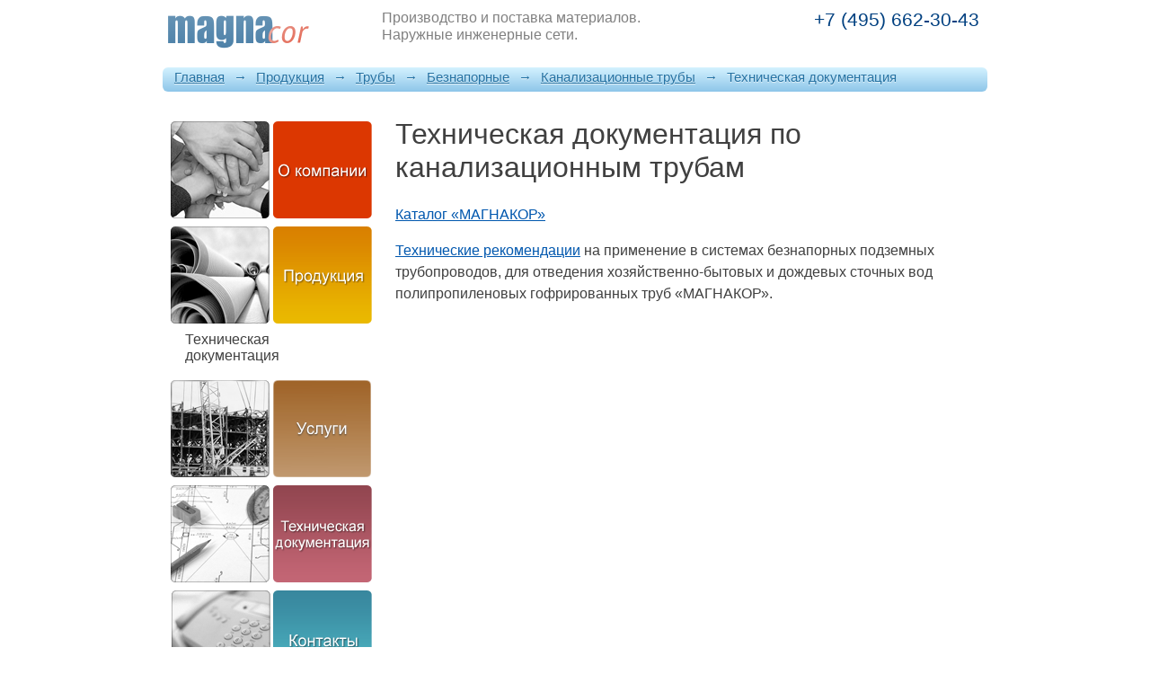

--- FILE ---
content_type: text/html; charset=UTF-8
request_url: https://magnacor.ru/products/pipes/gravity_piping/sewer/techdoc-sewer/
body_size: 2026
content:
<!DOCTYPE html PUBLIC "-//W3C//DTD XHTML 1.0 Transitional//EN" "http://www.w3.org/TR/xhtml1/DTD/xhtml1-transitional.dtd">
<html xmlns="http://www.w3.org/1999/xhtml" xml:lang="ru" lang="ru">
<head>
	<title>Техническая документация по канализационным трубам — Канализационные трубы</title>
	<meta http-equiv="Content-Type" content="text/html; charset=utf-8" />
	<meta http-equiv="Expires" content="Sun, 25 Jan 2026 15:14:44 MSK" />
	<meta name="keywords" content="" />
	<meta name="description" content="" />
	<link rel="stylesheet" type="text/css" media="screen" href="/css/smoothness/jquery-ui.css" />
	<link rel="stylesheet" type="text/css" media="screen" href="/css/fancybox/jquery.fancybox.css" />
	<link rel="stylesheet" type="text/css" media="screen" href="/css/style.css" />
	<link rel="stylesheet" type="text/css" media="print" href="/css/print.css" />
	<link rel="stylesheet" type="text/css" media="aural" href="/css/aural.css" />
	<script type="text/javascript" src="/js/jquery.js"></script>
	<script type="text/javascript" src="/js/jquery-ui.js"></script>
	<script type="text/javascript" src="/js/jquery-ui-i18n.js"></script>
	<script type="text/javascript" src="/js/fancybox/jquery.fancybox.pack.js"></script>
	<script type="text/javascript" src="/js/fancybox/jquery.easing-1.3.pack.js"></script>
	<script type="text/javascript" src="/js/fancybox/jquery.mousewheel-3.0.6.pack.js"></script>
	<script type="text/javascript" src="/js/scripts.js"></script>
	<style type="text/css">
		#header {
			position: fixed; z-index: 100;
			background: -webkit-linear-gradient(#ffffff 75%, rgba(255,255,255,0.05) 100%);
			background: -moz-linear-gradient(#ffffff 75%, rgba(255,255,255,0.05) 100%);
			background: linear-gradient(#ffffff 75%, rgba(255,255,255,0.05) 100%);
		}
		#main { padding-top: 60px; }
	</style>
</head>
<body>
<div id="counters-top">
<script type="text/javascript">

  var _gaq = _gaq || [];
  _gaq.push(['_setAccount', 'UA-32370199-1']);
  _gaq.push(['_trackPageview']);

  (function() {
    var ga = document.createElement('script'); ga.type = 'text/javascript'; ga.async = true;
    ga.src = ('https:' == document.location.protocol ? 'https://ssl' : 'http://www') + '.google-analytics.com/ga.js';
    var s = document.getElementsByTagName('script')[0]; s.parentNode.insertBefore(ga, s);
  })();

</script></div>

<div id="wrap">

	<div id="header">
		<div id="logo"><a href="/"><img src="/images/logo1.png" style="width: 160px; height: 50px; border: none;" alt="Магнакор" /></a></div>
		<div id="slogan">Производство и поставка материалов.<br/>Наружные инженерные сети.</div>
		<div id="phone">+7 (495) 662-30-43</div>
	</div><!-- header -->

	<div style="clear:both;"></div>

	<div id="main">
		<div id="path"><span><a href="/">Главная</a></span>&rarr;<span><a href="/products/">Продукция</a></span>&rarr;<span><a href="/products/pipes/">Трубы</a></span>&rarr;<span><a href="/products/pipes/gravity_piping/">Безнапорные</a></span>&rarr;<span><a href="/products/pipes/gravity_piping/sewer/">Канализационные трубы</a></span>&rarr;<span>Техническая документация</span></div>
<div id="leftcol" class="noprint">
	<ul id="leftnav"><li><a href="/about/"><img src="/images/about.png" alt="О компании" style="width:224px;height:111px;" /></a></li><li><a href="/products/"><img src="/images/products.png" alt="Продукция" style="width:224px;height:111px;" /></a><ul><li>Техническая документация</li></ul></li><li><a href="/service/"><img src="/images/service.png" alt="Услуги" style="width:224px;height:111px;" /></a></li><li><a href="/techdoc/"><img src="/images/techdoc.png" alt="Техническая документация" style="width:224px;height:111px;" /></a></li><li><a href="/contacts/"><img src="/images/contacts.png" alt="Контакты" style="width:224px;height:111px;" /></a></li></ul></div><!-- leftcol -->

<div id="contentWrapper">
	<div id="content">
		<h1>Техническая документация по канализационным трубам</h1><div id="pagetext"><p>
	<a href="/_files/editor/file/products/sewer/KATALOG_MAGNACOR.pdf">Каталог &laquo;МАГНАКОР&raquo;</a></p>
<p>
	<a href="/_files/editor/file/products/sewer/%D0%A2%D0%A0_%D0%9C%D0%90%D0%93%D0%9D%D0%90%D0%9A%D0%9E%D0%A0_0001.pdf">Технические рекомендации</a> на применение в системах безнапорных подземных трубопроводов, для отведения хозяйственно-бытовых и дождевых сточных вод полипропиленовых гофрированных труб &laquo;МАГНАКОР&raquo;.</p></div><div style="clear:both;"></div>		<br clear="left" />
	</div><!-- content -->
</div><!-- contentWrapper -->

		<div style="clear:both;"></div>
	</div><!-- main -->

<div style="clear:both;"></div>

<div id="footer">
	<div id="footer-inner" class="noprint">
		<div id="footerInner">
			<div id="created-by">
				<a class="css3" rel="nofollow" href="//validator.w3.org/check?uri=referer" target="_blank" title="Valid XHTML 1.0">XHTML 1.0</a>
				<span class="css3" title="CSS 3 is here">CSS 3</span>
				<br class="block"/>
				<a href="//vzotch.ru/" target="_blank">Сайт сделал ВЗОЧ</a>
			</div>
			<div id="copyright">
				&copy;&nbsp;2010&nbsp;&ndash;&nbsp;2026&nbsp;<a href="http://magnacor.ru">ООО «Магнакор»</a>
			</div>
			<div id="address">
				телефон: +7 (495) 662-30-43<br/>
				электропочта: <a href='mailto:spam@mail.com' title='Написать письмо' onmouseout="this.href='mailto:spam@mail.com'" onmouseover="this.href='m'+'a'+'il'+'to'+':'+'info'+'@'+'magnacor'+'.'+'ru'">info&#x40;magnacor&#x2E;ru</a>			</div>
		</div>
	</div>
</div><!-- /footer -->
</div><!-- /wrap -->

</body>
</html>



--- FILE ---
content_type: text/css
request_url: https://magnacor.ru/css/style.css
body_size: 2103
content:
html { height:100%; }
body {
	background: #fff;
	color: #404040;
	font: normal 12pt "HelveticaNeue-Light","HelveticaNeue",Helvetica,Arial,sans-serif;
	width:100%;
	height:100%;
	margin:0;
	padding:0;
}
#wrap { position:relative; min-height:100%; max-width: 900px; padding: 0 15px; margin: 0 auto; }
* html #wrap { height: 100%; }
#footer {
	position:absolute;
	left:0;
	bottom:0;
	width:100%;
	height:80px;
}

#counters-top { position:absolute; top:0; left:0; width:1px; left:1px; }

/******* header *******/
#header { height: 60px; width: 930px; margin: 0 -15px 10px -15px; padding:0; overflow: hidden; background: white; }

	#header #logo { position:relative; top: 10px; left: 10px; width: 160px; height: 50px; color: black; font-size: 40pt; white-space: nowrap; }
		#header #logo a { text-decoration: none; color: #6699cc; }
	#header #slogan { position:relative; top: -40px; left: 250px; width: 300px; height: 40px; white-space: nowrap; font-size: 12pt; color: gray; line-height: 1.2em; }
	#header #phone { position:relative; top: -80px; left: 615px; width: 300px; height: 40px; text-align: right; white-space: nowrap; font-size: 16pt; color: #004080; line-height: 1.2em; }


#main { background: transparent; padding: 0px 0 110px 0px; }

#path { color: #2472a3; font-size: 11pt; margin: 1em -9px 2em; padding: .25em .2em; height:20px; 
	background: -webkit-linear-gradient(#d4f2ff 0%, #8ec6e9 100%); background: -moz-linear-gradient(#d4f2ff 0%, #8ec6e9 100%); background: linear-gradient(#d4f2ff 0%, #8ec6e9 100%); 
	-webkit-border-radius: 6px; -moz-border-radius: 6px; border-radius: 6px;
	text-shadow: 0px 1px 1px rgba(250,250,250,0.8)
	}
#path a:link, #path a:visited, #path a:hover, #path a:active { color: #2472a3; text-decoration:underline; }
#path span { padding:2px 10px 4px 10px; }

#leftcol { width:200px; margin:0; padding:0; float:left; }
#leftcol h3 { padding:.2em .2em .2em 2em; }
#leftcol h3 a:link, #leftcol h3 a:visited, #leftcol h3 a:hover, #leftcol h3 a:active { color:#535353; text-decoration:none; }

ul#leftnav { list-style: none; margin: 0; padding: 0; }
ul#leftnav>li { margin: 2px 0; }
ul#leftnav>li span.opacity { opacity: 0.5; filter: alpha(opacity=50); }
ul#leftnav>li ul { list-style: none; margin: 0 0 1em 1em; padding: 0; }
ul#leftnav>li ul li { margin: .5em 0; padding: 0; }

ul.children { font-size: smaller; list-style: none; margin: 1em 0; padding: 0; }


#contentWrapper {  margin:0 0 0 250px; padding:0; position: relative; }
#content { padding:0; float:left; position: relative; width: 100%; }
#content p, #content ul, #content ol, #content dl, #content td { line-height:1.5em; }

#content ul li, #content ol li { margin: .5em 0; }

#productsShowcase { float:left; }

#footer { font-size: 10pt; overflow:hidden; border-top:1px solid #b3b3b3; color: gray; }
#footer a { color: gray; }
#footer #footer-inner { height:40px; padding:10px 20px; }
	#footer-inner #copyright { position:relative; top:0; left:0; width:300px; height:35px; }
	#footer-inner #created-by { float:right; width:200px; height:50px; }
	#footer-inner #address { position:relative; top:-35px; left: 250px; height:40px; }


#dialog-paramsearch { display:none; }

img { border: none; }

h1, h2, h3, h4, h5, h6 { font-weight: normal; }
h1 { font-size: 200%; font-weight:normal; margin-top: 0; }
h2 { font-size: 160%; font-weight:normal; margin: 1.5em 0 .5em; }
h3 { font-size: 140%; font-weight:normal; margin: 1em 0 .4em }
h4 { font-size: 120%; }
h5 { font-size: 100%; }
h6 { font-size: 90%; }

#pagetext>h2 { margin-top: 0; }

form { margin:0; padding:0; }
input, select, textarea { font-size:10pt; }

img { border-color:silver; }

hr { display:block; background:transparent; height:0px; border:none; border-top:1px solid #dedede; margin:30px 0; }

a:link, a:visited, a:hover, a:active { text-decoration:underline; }
a.jsLink { text-decoration:none; border-bottom:1px dashed #0066AC; }
a:link { color:#0057AE; }
a:visited { color:#6094CF; }
a:hover { color:#00458A; }
a:active { color:#00458A; }

form.frm { margin:2em 0 0 0; font-size:90%; }
form.frm label { display:block; width:160px; float:left; margin:0 10px 0 0; line-height:1em; text-align:right; }
form.frm input, form.frm select, form.frm textarea { margin:0 0 .1em 0; vertical-align:top; }
form.frm span.advise { display:block; margin:.2em 0 0 170px; line-height: .9em; font-size:80%; }
form.frm br { display:block; margin-bottom:1em; clear:left; }
form.frm input[type=submit] { margin-left:170px; }

.gradient {
	background: #eee;
	filter: progid:DXImageTransform.Microsoft.gradient(startColorstr='#ffffff', endColorstr='#dddddd'); /* for IE */
	background: -webkit-gradient(linear, left top, left bottom, from(#ffffff), to(#dddddd)); /* for webkit browsers */
	background: -moz-linear-gradient(top, #ffffff, #dddddd);
}
.shadow { box-shadow: 0px 7px 15px #999; -webkit-box-shadow: 0px 7px 15px #999; -moz-box-shadow: 0px 7px 15px #999; }
.round-corner { border-radius: 13px; -moz-border-radius: 13px; -webkit-border-radius: 13px; }


table.bdr { border:1px solid gray; padding: 2px; -moz-border-radius: 6px; }
table.bdr th {  color: white;  background-color: #666666;
	filter:  progid:DXImageTransform.Microsoft.gradient(startColorstr='#bbbbbb', endColorstr='#666666'); /* for IE */
	background: -webkit-gradient(linear, left top, left bottom, from(#bbbbbb), to(#666666)); /* for webkit browsers */
	background: -moz-linear-gradient(top, #bbbbbb, #666666); /* for firefox 3.6+ */
}
table.bdr tr.even { background: #e6e6e6; }
table.bdr tr.odd { background: #eee; }
table.bdr tr:hover { background-color:#f6f6f6; }
table.bdr * { line-height: 1.2em; }
table.bdr td img { vertical-align: middle; }

table.cellspacing td { margin:1px; border-top:1px solid white; border-right:1px solid white; }
table.cellspacing tr td:last-child { border-right: none; }

.pic1 { box-shadow: 0 1px 2px 2px rgba(200,184,170,0.5) }

.price { font:normal 14pt Arial,Serif; line-height:1.1em; white-space:nowrap; color:#555; }
.price-big { font:normal 24pt Arial,Sans-Serif; line-height:1.3em; white-space:nowrap; }
.oldprice { color:red; font:bold italic 10pt Arial,Sans-Serif; line-height:1em; white-space:nowrap; text-decoration:line-through; }
.jsLink { color:#336699; cursor:pointer; border-bottom:1px dashed #336699; }
.jsLinkRed { color:#cc3300; cursor:pointer; border-bottom:1px dashed #cc3300; }
.errmsg { color:red; }
.goodmsg { color:green; }
.noscreen { display:none; }
.hint { font-size:smaller; color:gray; }
.nowrap { white-space: nowrap; }

br.block { display: block; clear:left; margin-bottom: .1em; }
br.clear { display: block; clear: both; }

a.css3, span.css3 {
	font-weight: bold;
	border-top: solid 1px transparent;
	text-decoration: none;
	display: block;
	padding: 0px 5px;
	float:left;
	margin: 0 1em 0 0;
	-webkit-border-radius: 1.6em;
	-moz-border-radius: 1.6em;
	border-radius: 1.6em;
	text-shadow: 0 1px 1px rgba(0, 0, 0, .3);
	background: #d1d1d1; /* for non-css3 browsers */
	filter:  progid:DXImageTransform.Microsoft.gradient(startColorstr='#ebebeb', endColorstr='#a1a1a1'); /* for IE */
	background: -webkit-gradient(linear, left top, left bottom, from(#ebebeb), to(#a1a1a1)); /* for webkit browsers */
	background: -moz-linear-gradient(top,  #ebebeb,  #a1a1a1); /* for firefox 3.6+ */
	color: #444 !important;
	border-top: solid 1px #f8f8f8;
	-webkit-box-shadow: 0 1px 1px rgba(0, 0, 0, .2);
	-moz-box-shadow: 0 1px 1px rgba(0, 0, 0, .2);
	box-shadow: 0 1px 1px rgba(0, 0, 0, .2);
	text-shadow: 0 1px 0 rgba(255, 255, 255, .8);
}


.hp-box-link { position:relative; width:224px; height:111px; }


--- FILE ---
content_type: text/css
request_url: https://magnacor.ru/css/print.css
body_size: 225
content:
body {border:0; margin:0; padding:0; font:normal 12pt Arial,Sans-serif; }

#header { height:110px; background:transparent url(/images/header_bg.png) repeat-x top left; color:white; }
#path { color:#336699; font-size:14pt; margin:1em 0; }
#path a:link, #path a:visited, #path a:hover, #path a:active { color:inherit; }
#path span { padding:0 10px 0 10px; background:transparent url(/images/path_arrow.gif) no-repeat 0 10px; }

#footer { margin-top:2cm; border-top:1px solid gray; }

a {color:#000; text-decoration:none;}

h1, h2, h3 {page-break-after:avoid; page-break-inside:avoid;}

table {border-collapse: collapse; border-width:1px; border-style:solid;}
th, td {display:table-cell; border-width:1px; border-style:solid;}


hr {display:block; height:2px; margin:0; padding:0; background:#000; border:0 solid #000; color:#000;}

blockquote {page-break-inside:avoid}
ul, ol, dl {page-break-before:avoid}

.noprint {display:none;}


--- FILE ---
content_type: text/css
request_url: https://magnacor.ru/css/aural.css
body_size: -8
content:
body {voice-family:paul,male; volume:loud; speech-rate:slow; richness:90; stress:20;}

h1, h2, h3, h4, h5 {cue-before:url("ping.au");}

p, table {pause:50ms;}

em, q, cite, blockquote {pitch:medium; pitch-range:60; stress:60; richness:50;}

strong {pitch:medium; pitch-range:60; stress:90; richness:90;}
pre, code {speak-punctuation:code;}


--- FILE ---
content_type: application/javascript; charset=utf-8
request_url: https://magnacor.ru/js/scripts.js
body_size: 677
content:
var is_ie = /MSIE (5\.5|6).+Win/.test(navigator.userAgent);

$(function() {
	$("button, input:submit, input:button, input:reset, a.button").button();

	$(".cart-details-button").click(function() {
		$("#cart-details").toggle("slide", { direction: "up" }, 500);
		return false;
	});

	$(".cart-form").submit(function() {//return;
		//alert( $(this).children('input:submit').attr('title') );
		//return false;
		var sbm = $(this).find('button:submit');
		var ldn = $(this).find('.loading');

		sbm.hide();
		ldn.show();
		$.ajax({
			type: "POST",
			url: "/cart/",
			data: "action=add&prod_id="+$(this).children('input[name=prod_id]').val(),
			dataType: "xml",
			success: function(response) {
				ldn.hide();
				sbm.show();
				$('#cart .cart-links').html( '<a href="/cart/">Корзина</a>' );
				$('#cart .cart-info-msg').html( $(response).find('cart_msg').text() );
				$('#cart #cart-details-table').html( $(response).find('cart_details').text() );
				//alert( $('#cart #cart-details-table').html()  );
/*
				$('#cart .cart-links').show();
				$('#cart .cart-info').html( $(response).find('cart_info').text() );
*/
				$('#cart-add-ok')
					.html( '<p>'+$(response).find('cart_msg').text()+'</p>' )
					.dialog( 'open' );
			}
		});
		return false;
	});

	$("#cart-add-ok").dialog({
		modal: true,
		width: 450,
		autoOpen: false,
		buttons: {
			'Оформить заказ': function() {
				$(this).dialog('close');
				document.location.href='/order/';
			},
			'Перейти в корзину': function() {
				$(this).dialog('close');
				document.location.href='/cart/';
			},
			Ok: function() {
				$(this).dialog('close');
			}
		}
	});

	$("a[rel^=fancybox]").fancybox({
		'autoScale': true,
		'titlePosition' : 'over',
		'autoDimensions' : false,
		'padding': 10,
		'margin': 20,
		'overlayOpacity': 0.7,
		'overlayColor': '#111111',
		'onComplete': function(){
			$("#fancybox-wrap").hover(function() {
				$("#fancybox-title").show();
			}, function() {
				$("#fancybox-title").hide();
			});
		}
	});

	$('table.bdr > tbody > tr:even').addClass('even');
	$('table.bdr > tbody > tr:odd').addClass('odd');

});
